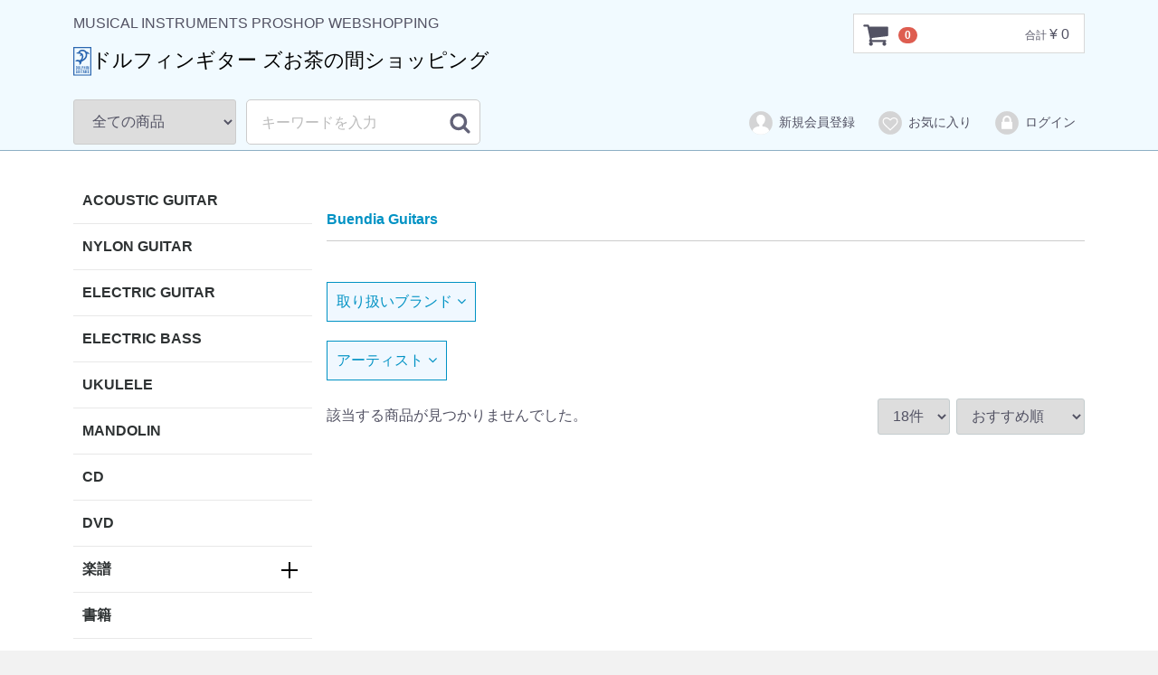

--- FILE ---
content_type: text/html; charset=UTF-8
request_url: https://www.dolphin-gt.co.jp/estore/user_data/productslist?category_id=&artist_id=34&maker_id=620
body_size: 8645
content:
<!doctype html>
<html lang="ja">
<head>
<meta charset="utf-8">
<meta http-equiv="X-UA-Compatible" content="IE=edge">
<title>Buendia Guitars 1ページ / ドルフィンギター ズお茶の間ショッピング</title>

    



<meta property="og:site_name" content="ドルフィンギターズお茶の間ショッピング" />
<meta property="og:title" content="商品一覧テスト" />

<meta name="viewport" content="width=device-width, initial-scale=1">
<link rel="shortcut icon" href="/fav.ico" />
<link rel="stylesheet" href="/estore/template/default/css/style.css?v=3.0.14b">
<link rel="stylesheet" href="/estore/template/default/css/slick.css?v=3.0.14">
<link rel="stylesheet" href="/estore/template/default/css/default.css?v=3.0.14a">
<link rel="stylesheet" href="/estore/template/default/css/ap.css?v=20230304a">
<link rel="stylesheet" href="/css/font-awesome/css/font-awesome.min.css">

<!-- for original theme CSS -->

<script src="https://ajax.googleapis.com/ajax/libs/jquery/1.11.3/jquery.min.js"></script>
<script>window.jQuery || document.write('<script src="/estore/template/default/js/vendor/jquery-1.11.3.min.js?v=3.0.14"><\/script>')</script>

<!-- Google tag (gtag.js) -->
<script async src="https://www.googletagmanager.com/gtag/js?id=G-9NZ6BM40JP"></script>
<script>
  window.dataLayer = window.dataLayer || [];
  function gtag(){dataLayer.push(arguments);}
  gtag('js', new Date());

  gtag('config', 'G-9NZ6BM40JP');
</script>
</head>
<body id="page_user_data" class="product_page">
<div id="wrapper">
    <header id="header">
        <div class="container-fluid inner">
                                                            <!-- ▼ロゴ -->
            <div class="header_logo_area">
<p class="copy">MUSICAL INSTRUMENTS PROSHOP WEBSHOPPING</p>
<h1 class="header_logo logo25wrap"><a href="https://www.dolphin-gt.co.jp/estore/"><img src="https://www.dolphin-gt.co.jp/wp/wp-content/themes/dolphingtpc/img/logo-new-blue-large.svg" id="logoimg"><span class="view_pc">ドルフィンギター ズお茶の間ショッピング</span><span class="view_sp">ドルフィンギターズ<br>お茶の間ショッピング</span></a></h1>
</div>
        <!-- ▲ロゴ -->
    <!-- ▼カゴの中 -->
                        <div id="cart_area">
    <p class="clearfix cart-trigger"><a href="#cart">
            <svg class="cb cb-shopping-cart">
                <use xlink:href="#cb-shopping-cart"/>
            </svg>
            <span class="badge">0</span>
            <svg class="cb cb-close">
                <use xlink:href="#cb-close"/>
            </svg>
        </a>
        <span class="cart_price pc">合計 <span class="price">¥ 0</span></span></p>
    <div id="cart" class="cart">
        <div class="inner">
                                                    <div class="btn_area">
                    <div class="message">
                        <p class="errormsg bg-danger" style="margin-bottom: 20px;">
                            現在カート内に<br>商品はございません。
                        </p>
                    </div>
                </div>
                    </div>
    </div>
</div>
                <!-- ▲カゴの中 -->
    <!-- ▼商品検索 -->
                        <div class="drawer_block pc header_bottom_area">
    <div id="search" class="search">
        <form method="get" id="searchform" action="/estore/user_data/productslist">
            <div class="search_inner">
                <select id="category_id" name="category_id" class="form-control"><option value="">全ての商品</option><option value="7">ACOUSTIC GUITAR</option><option value="57">NYLON GUITAR</option><option value="31">ELECTRIC GUITAR</option><option value="58">ELECTRIC BASS</option><option value="8">UKULELE</option><option value="9">MANDOLIN</option><option value="10">CD</option><option value="11">DVD</option><option value="12">楽譜</option><option value="36">　アコースティックギター</option><option value="39">　　国内出版楽譜</option><option value="40">　　海外輸入楽譜</option><option value="37">　ウクレレ</option><option value="41">　　国内出版楽譜</option><option value="42">　　海外輸入楽譜</option><option value="38">　マンドリン</option><option value="43">　　国内出版楽譜</option><option value="44">　　海外輸入楽譜</option><option value="45">　その他楽器</option><option value="13">書籍</option><option value="14">各種弦</option><option value="32">　アコースティックギター弦</option><option value="61">　ナイロンギター弦</option><option value="33">　ウクレレ弦</option><option value="35">　マンドリン弦</option><option value="34">　その他弦</option><option value="15">カポタスト</option><option value="16">ギターストラップ</option><option value="17">ストラップピン</option><option value="18">ギターケーブル</option><option value="19">ギターケース</option><option value="21">ウクレレケース</option><option value="22">ウクレレ小物</option><option value="23">チューナー・メトロノーム</option><option value="24">アクセサリー（楽器付属品）</option><option value="46">　ギタースタンド</option><option value="47">　マイクスタンド</option><option value="56">　楽器ケアグッズ</option><option value="54">　ピック</option><option value="53">　MATONグッズ</option><option value="52">　ピックガード</option><option value="51">　パーツ関連</option><option value="50">　アンプベンチ</option><option value="49">　足台</option><option value="60">　工具・ツール</option><option value="59">　その他アクセサリー</option><option value="27">アンプ・DI・エフェクター類</option><option value="25">ピックアップ</option><option value="64">マイク</option><option value="29">ドルフィンギターズオリジナルグッズ</option><option value="30">その他楽器</option><option value="62">その他</option><option value="63">イベント・チケット</option></select>
                <div class="input_search clearfix">
                    <input type="search" id="name" name="name" maxlength="50" placeholder="キーワードを入力" class="form-control" />
                    <button type="submit" class="bt_search"><svg class="cb cb-search"><use xlink:href="#cb-search" /></svg></button>
                </div>
            </div>
            <div class="extra-form">
                                                                                                    </div>
        </form>
    </div>
</div>
                <!-- ▲商品検索 -->
    <!-- ▼ログイン -->
                            <div id="member" class="member drawer_block pc">
        <ul class="member_link">
            <li>
                <a href="https://www.dolphin-gt.co.jp/estore/entry">
                    <svg class="cb cb-user-circle"><use xlink:href="#cb-user-circle" /></svg>新規会員登録
                </a>
            </li>
                            <li><a href="https://www.dolphin-gt.co.jp/estore/mypage/favorite"><svg class="cb cb-heart-circle"><use xlink:href="#cb-heart-circle"></use></svg>お気に入り</a></li>
                        <li>
                <a href="https://www.dolphin-gt.co.jp/estore/mypage/login">
                    <svg class="cb cb-lock-circle"><use xlink:href="#cb-lock-circle" /></svg>ログイン
                </a>
            </li>
        </ul>
    </div>

                <!-- ▲ログイン -->

                                                    <p id="btn_menu"><a class="nav-trigger" href="#nav">Menu<span></span></a></p>
        </div>
    </header>

    <div id="contents" class="theme_side_left">

        <div id="contents_top">
                                            </div>

        <div class="container-fluid inner">
                                        <div id="side_left" class="side">
                                            <!-- ▼カテゴリ -->
                        
<nav id="category" class="drawer_block pc">
    <ul class="category-nav">
                <li class="li_category">
        <a href="/estore/user_data/productslist?category_id=7">
            ACOUSTIC GUITAR
        </a>
            </li>

                <li class="li_category">
        <a href="/estore/user_data/productslist?category_id=57">
            NYLON GUITAR
        </a>
            </li>

                <li class="li_category">
        <a href="/estore/user_data/productslist?category_id=31">
            ELECTRIC GUITAR
        </a>
            </li>

                <li class="li_category">
        <a href="/estore/user_data/productslist?category_id=58">
            ELECTRIC BASS
        </a>
            </li>

                <li class="li_category">
        <a href="/estore/user_data/productslist?category_id=8">
            UKULELE
        </a>
            </li>

                <li class="li_category">
        <a href="/estore/user_data/productslist?category_id=9">
            MANDOLIN
        </a>
            </li>

                <li class="li_category">
        <a href="/estore/user_data/productslist?category_id=10">
            CD
        </a>
            </li>

                <li class="li_category">
        <a href="/estore/user_data/productslist?category_id=11">
            DVD
        </a>
            </li>

                <li class="li_category">
        <a href="/estore/user_data/productslist?category_id=12">
            楽譜
        </a>
        		<div class="pull__btn">
			<span></span>
			<span></span>
		</div>
            <ul>
                                    <li class="li_category">
        <a href="/estore/user_data/productslist?category_id=36">
            アコースティックギター
        </a>
        		<div class="pull__btn">
			<span></span>
			<span></span>
		</div>
            <ul>
                                    <li class="li_category">
        <a href="/estore/user_data/productslist?category_id=39">
            国内出版楽譜
        </a>
            </li>

                                    <li class="li_category">
        <a href="/estore/user_data/productslist?category_id=40">
            海外輸入楽譜
        </a>
            </li>

                        </ul>
            </li>

                                    <li class="li_category">
        <a href="/estore/user_data/productslist?category_id=37">
            ウクレレ
        </a>
        		<div class="pull__btn">
			<span></span>
			<span></span>
		</div>
            <ul>
                                    <li class="li_category">
        <a href="/estore/user_data/productslist?category_id=41">
            国内出版楽譜
        </a>
            </li>

                                    <li class="li_category">
        <a href="/estore/user_data/productslist?category_id=42">
            海外輸入楽譜
        </a>
            </li>

                        </ul>
            </li>

                                    <li class="li_category">
        <a href="/estore/user_data/productslist?category_id=38">
            マンドリン
        </a>
        		<div class="pull__btn">
			<span></span>
			<span></span>
		</div>
            <ul>
                                    <li class="li_category">
        <a href="/estore/user_data/productslist?category_id=43">
            国内出版楽譜
        </a>
            </li>

                                    <li class="li_category">
        <a href="/estore/user_data/productslist?category_id=44">
            海外輸入楽譜
        </a>
            </li>

                        </ul>
            </li>

                                    <li class="li_category">
        <a href="/estore/user_data/productslist?category_id=45">
            その他楽器
        </a>
            </li>

                        </ul>
            </li>

                <li class="li_category">
        <a href="/estore/user_data/productslist?category_id=13">
            書籍
        </a>
            </li>

                <li class="li_category">
        <a href="/estore/user_data/productslist?category_id=14">
            各種弦
        </a>
        		<div class="pull__btn">
			<span></span>
			<span></span>
		</div>
            <ul>
                                    <li class="li_category">
        <a href="/estore/user_data/productslist?category_id=32">
            アコースティックギター弦
        </a>
            </li>

                                    <li class="li_category">
        <a href="/estore/user_data/productslist?category_id=61">
            ナイロンギター弦
        </a>
            </li>

                                    <li class="li_category">
        <a href="/estore/user_data/productslist?category_id=33">
            ウクレレ弦
        </a>
            </li>

                                    <li class="li_category">
        <a href="/estore/user_data/productslist?category_id=35">
            マンドリン弦
        </a>
            </li>

                                    <li class="li_category">
        <a href="/estore/user_data/productslist?category_id=34">
            その他弦
        </a>
            </li>

                        </ul>
            </li>

                <li class="li_category">
        <a href="/estore/user_data/productslist?category_id=15">
            カポタスト
        </a>
            </li>

                <li class="li_category">
        <a href="/estore/user_data/productslist?category_id=16">
            ギターストラップ
        </a>
            </li>

                <li class="li_category">
        <a href="/estore/user_data/productslist?category_id=17">
            ストラップピン
        </a>
            </li>

                <li class="li_category">
        <a href="/estore/user_data/productslist?category_id=18">
            ギターケーブル
        </a>
            </li>

                <li class="li_category">
        <a href="/estore/user_data/productslist?category_id=19">
            ギターケース
        </a>
            </li>

                <li class="li_category">
        <a href="/estore/user_data/productslist?category_id=21">
            ウクレレケース
        </a>
            </li>

                <li class="li_category">
        <a href="/estore/user_data/productslist?category_id=22">
            ウクレレ小物
        </a>
            </li>

                <li class="li_category">
        <a href="/estore/user_data/productslist?category_id=23">
            チューナー・メトロノーム
        </a>
            </li>

                <li class="li_category">
        <a href="/estore/user_data/productslist?category_id=24">
            アクセサリー（楽器付属品）
        </a>
        		<div class="pull__btn">
			<span></span>
			<span></span>
		</div>
            <ul>
                                    <li class="li_category">
        <a href="/estore/user_data/productslist?category_id=46">
            ギタースタンド
        </a>
            </li>

                                    <li class="li_category">
        <a href="/estore/user_data/productslist?category_id=47">
            マイクスタンド
        </a>
            </li>

                                    <li class="li_category">
        <a href="/estore/user_data/productslist?category_id=56">
            楽器ケアグッズ
        </a>
            </li>

                                    <li class="li_category">
        <a href="/estore/user_data/productslist?category_id=54">
            ピック
        </a>
            </li>

                                    <li class="li_category">
        <a href="/estore/user_data/productslist?category_id=53">
            MATONグッズ
        </a>
            </li>

                                    <li class="li_category">
        <a href="/estore/user_data/productslist?category_id=52">
            ピックガード
        </a>
            </li>

                                    <li class="li_category">
        <a href="/estore/user_data/productslist?category_id=51">
            パーツ関連
        </a>
            </li>

                                    <li class="li_category">
        <a href="/estore/user_data/productslist?category_id=50">
            アンプベンチ
        </a>
            </li>

                                    <li class="li_category">
        <a href="/estore/user_data/productslist?category_id=49">
            足台
        </a>
            </li>

                                    <li class="li_category">
        <a href="/estore/user_data/productslist?category_id=60">
            工具・ツール
        </a>
            </li>

                                    <li class="li_category">
        <a href="/estore/user_data/productslist?category_id=59">
            その他アクセサリー
        </a>
            </li>

                        </ul>
            </li>

                <li class="li_category">
        <a href="/estore/user_data/productslist?category_id=27">
            アンプ・DI・エフェクター類
        </a>
            </li>

                <li class="li_category">
        <a href="/estore/user_data/productslist?category_id=25">
            ピックアップ
        </a>
            </li>

                <li class="li_category">
        <a href="/estore/user_data/productslist?category_id=64">
            マイク
        </a>
            </li>

                <li class="li_category">
        <a href="/estore/user_data/productslist?category_id=29">
            ドルフィンギターズオリジナルグッズ
        </a>
            </li>

                <li class="li_category">
        <a href="/estore/user_data/productslist?category_id=30">
            その他楽器
        </a>
            </li>

                <li class="li_category">
        <a href="/estore/user_data/productslist?category_id=62">
            その他
        </a>
            </li>

                <li class="li_category">
        <a href="/estore/user_data/productslist?category_id=63">
            イベント・チケット
        </a>
            </li>

    
	<li class="categorynav_outlet"><a href="/estore/user_data/productslist?category_group=1"><span class="sml">OUT<br>LET</span>楽器</a></li>
	<li class="categorynav_outlet"><a href="/estore/user_data/productslist?category_group=2"><span class="sml">OUT<br>LET</span>アンプ・DI・エフェクター類</a></li>
	<li class="categorynav_outlet"><a href="/estore/user_data/productslist?category_group=3"><span class="sml">OUT<br>LET</span>その他</a></li>


	<li class="sp" id="spmenu_homeline"><a href="/" target="_blank">ドルフィンギターズ<br>ホームページ</a></li>
    </ul> <!-- category-nav -->
</nav>
                <!-- ▲カテゴリ -->

                                    </div>
                        
            <div id="main">
                                                    <div id="main_top">
                            <!-- ▼共通メイントップバナー -->
            
        <!-- ▲共通メイントップバナー -->

                    </div>
                                
                <div id="main_middle">
                        <script>
        // 並び順を変更
var category_id;


var maker_id;
  maker_id = "620";



        function fnChangeOrderBy(orderby) {

          if(category_id){

            eccube.setValue('category_id', category_id);
          }else{
          category_id="";
          }
          if(maker_id){

            eccube.setValue('maker_id', maker_id);
          }else {
            maker_id="";
          }
          var disp_num = $("select[name='disp_number']").val();

          var url = "/estore/user_data/productslist?category_id=" + category_id + "&maker_id=" + maker_id + "&disp_number=" + disp_num + "&orderby=" + orderby + "&pageno=1";
          location.href=url;

        }

        // 表示件数を変更
        function fnChangeDispNumber(dispNumber) {
          if(category_id){
          }else{
            category_id="";
          }
          if(maker_id){
          }else {
            maker_id="";
          }
          var orderby = $("select[name='orderby']").val();

          var url = "/estore/user_data/productslist?category_id=" + category_id + "&maker_id=" + maker_id + "&disp_number=" + dispNumber + "&orderby=" + orderby + "&pageno=1";
          location.href=url;


        }
        // 商品表示BOXの高さを揃える
        $(window).load(function() {
            $('.product_item').matchHeight();
        });
    </script>

    <!-- ▼topicpath▼ -->
<div id="topicpath" class="row">
<ol id="list_header_menu">
<li><a href="/estore/user_data/productslist?category_id=&maker_id=620">Buendia Guitars</a></li>
</ol>
</div>


    <!-- ▲topicpath▲ -->
<div class="plugin_makerlist">
<h4><a href="javascript:void(0);" class="btn_open">取り扱いブランド<i class="fa fa-angle-down" aria-hidden="true"></i></a></h4>
<div class="plugin_makerlist_inner">
<a href="/estore/user_data/productslist?category_id=&maker_id=6" class="makerlink">MORRIS</a>
<a href="/estore/user_data/productslist?category_id=&maker_id=7" class="makerlink">MATON</a>
<a href="/estore/user_data/productslist?category_id=&maker_id=8" class="makerlink">OVATION</a>
<a href="/estore/user_data/productslist?category_id=&maker_id=16" class="makerlink">SUMI</a>
<a href="/estore/user_data/productslist?category_id=&maker_id=22" class="makerlink">LEVIN</a>
<a href="/estore/user_data/productslist?category_id=&maker_id=23" class="makerlink">MAESTRO GUITARS</a>
<a href="/estore/user_data/productslist?category_id=&maker_id=25" class="makerlink">ZUCQ</a>
<a href="/estore/user_data/productslist?category_id=&maker_id=27" class="makerlink">JAMES GOODALL</a>
<a href="/estore/user_data/productslist?category_id=&maker_id=31" class="makerlink">JOE STRIEBEL</a>
<a href="/estore/user_data/productslist?category_id=&maker_id=33" class="makerlink">S.YAIRI</a>
<a href="/estore/user_data/productslist?category_id=&maker_id=34" class="makerlink">TODA GUITARS</a>
<a href="/estore/user_data/productslist?category_id=&maker_id=37" class="makerlink">TAYLOR</a>
<a href="/estore/user_data/productslist?category_id=&maker_id=41" class="makerlink">SUGITA KENJI</a>
<a href="/estore/user_data/productslist?category_id=&maker_id=43" class="makerlink">FUJII GUITARS</a>
<a href="/estore/user_data/productslist?category_id=&maker_id=44" class="makerlink">YAMAHA</a>
<a href="/estore/user_data/productslist?category_id=&maker_id=45" class="makerlink">SADOWSKY</a>
<a href="/estore/user_data/productslist?category_id=&maker_id=48" class="makerlink">IBANEZ</a>
<a href="/estore/user_data/productslist?category_id=&maker_id=51" class="makerlink">SANTA CRUZ</a>
<a href="/estore/user_data/productslist?category_id=&maker_id=52" class="makerlink">NISHIHARA GUITARS</a>
<a href="/estore/user_data/productslist?category_id=&maker_id=55" class="makerlink">WATER ROAD GUITARS</a>
<a href="/estore/user_data/productslist?category_id=&maker_id=58" class="makerlink">PAUL REED SMITH</a>
<a href="/estore/user_data/productslist?category_id=&maker_id=71" class="makerlink">RELISH</a>
<a href="/estore/user_data/productslist?category_id=&maker_id=141" class="makerlink">SUNRISE</a>
<a href="/estore/user_data/productslist?category_id=&maker_id=117" class="makerlink">MONO</a>
<a href="/estore/user_data/productslist?category_id=&maker_id=73" class="makerlink">MUKAE GUITARS</a>
<a href="/estore/user_data/productslist?category_id=&maker_id=84" class="makerlink">Dean Markley</a>
<a href="/estore/user_data/productslist?category_id=&maker_id=87" class="makerlink">MARC MAINGARD</a>
<a href="/estore/user_data/productslist?category_id=&maker_id=88" class="makerlink">大阪パーツ</a>
<a href="/estore/user_data/productslist?category_id=&maker_id=92" class="makerlink">SAVAREZ(サバレス)</a>
<a href="/estore/user_data/productslist?category_id=&maker_id=95" class="makerlink">La Bella</a>
<a href="/estore/user_data/productslist?category_id=&maker_id=98" class="makerlink">THALIA(タリア)</a>
<a href="/estore/user_data/productslist?category_id=&maker_id=135" class="makerlink">2nd Factor</a>
<a href="/estore/user_data/productslist?category_id=&maker_id=125" class="makerlink">TRIAL</a>
<a href="/estore/user_data/productslist?category_id=&maker_id=97" class="makerlink">SHUBB</a>
<a href="/estore/user_data/productslist?category_id=&maker_id=99" class="makerlink">スタカポ</a>
<a href="/estore/user_data/productslist?category_id=&maker_id=124" class="makerlink">strymon</a>
<a href="/estore/user_data/productslist?category_id=&maker_id=107" class="makerlink">PLANETWAVES(プラネットウェイヴス)</a>
<a href="/estore/user_data/productslist?category_id=&maker_id=96" class="makerlink">ORCAS（オルカス）</a>
<a href="/estore/user_data/productslist?category_id=&maker_id=123" class="makerlink">ORCAS</a>
<a href="/estore/user_data/productslist?category_id=&maker_id=133" class="makerlink">L.R.Baggs</a>
<a href="/estore/user_data/productslist?category_id=&maker_id=60" class="makerlink">LARRIVEE</a>
<a href="/estore/user_data/productslist?category_id=&maker_id=102" class="makerlink">KYSER</a>
<a href="/estore/user_data/productslist?category_id=&maker_id=108" class="makerlink">KORG</a>
<a href="/estore/user_data/productslist?category_id=&maker_id=103" class="makerlink">Jim Dunlop</a>
<a href="/estore/user_data/productslist?category_id=&maker_id=3" class="makerlink">HEADWAY</a>
<a href="/estore/user_data/productslist?category_id=&maker_id=17" class="makerlink">Gibson</a>
<a href="/estore/user_data/productslist?category_id=&maker_id=110" class="makerlink">Grand Oply</a>
<a href="/estore/user_data/productslist?category_id=&maker_id=89" class="makerlink">GHS</a>
<a href="/estore/user_data/productslist?category_id=&maker_id=14" class="makerlink">FURCH</a>
<a href="/estore/user_data/productslist?category_id=&maker_id=53" class="makerlink">FURUYA GUITARS</a>
<a href="/estore/user_data/productslist?category_id=&maker_id=132" class="makerlink">FISHMAN</a>
<a href="/estore/user_data/productslist?category_id=&maker_id=78" class="makerlink">FENDER USA</a>
<a href="/estore/user_data/productslist?category_id=&maker_id=86" class="makerlink">Elixir（エリクサー）</a>
<a href="/estore/user_data/productslist?category_id=&maker_id=9" class="makerlink">dragonfly</a>
<a href="/estore/user_data/productslist?category_id=&maker_id=85" class="makerlink">DR</a>
<a href="/estore/user_data/productslist?category_id=&maker_id=83" class="makerlink">D'Addario（ダダリオ）</a>
<a href="/estore/user_data/productslist?category_id=&maker_id=18" class="makerlink">COLLINGS</a>
<a href="/estore/user_data/productslist?category_id=&maker_id=63" class="makerlink">Charo's</a>
<a href="/estore/user_data/productslist?category_id=&maker_id=2" class="makerlink">C.F.MARTIN</a>
<a href="/estore/user_data/productslist?category_id=&maker_id=28" class="makerlink">Breedlove</a>
<a href="/estore/user_data/productslist?category_id=&maker_id=127" class="makerlink">BOSS</a>
<a href="/estore/user_data/productslist?category_id=&maker_id=93" class="makerlink">AQUILA</a>
<a href="/estore/user_data/productslist?category_id=&maker_id=61" class="makerlink">ARIA</a>
<a href="/estore/user_data/productslist?category_id=&maker_id=12" class="makerlink">ASTURIAS</a>
<a href="/estore/user_data/productslist?category_id=&maker_id=4" class="makerlink">aNueNue Bird Guitar Series</a>
<a href="/estore/user_data/productslist?category_id=&maker_id=143" class="makerlink">aNueNue</a>
<a href="/estore/user_data/productslist?category_id=&maker_id=128" class="makerlink">AER</a>
<a href="/estore/user_data/productslist?category_id=&maker_id=145" class="makerlink">ドルフィンギターズオリジナル</a>
<a href="/estore/user_data/productslist?category_id=&maker_id=147" class="makerlink">KEYSTONE (西 恵介)</a>
<a href="/estore/user_data/productslist?category_id=&maker_id=148" class="makerlink">SWITCH</a>
<a href="/estore/user_data/productslist?category_id=&maker_id=150" class="makerlink">K.YAIRI</a>
<a href="/estore/user_data/productslist?category_id=&maker_id=153" class="makerlink">TAKAMINE</a>
<a href="/estore/user_data/productslist?category_id=&maker_id=154" class="makerlink">KAMAKA</a>
<a href="/estore/user_data/productslist?category_id=&maker_id=158" class="makerlink">LAKEWOOD</a>
<a href="/estore/user_data/productslist?category_id=&maker_id=162" class="makerlink">SEAGULL by M.Shiozaki</a>
<a href="/estore/user_data/productslist?category_id=&maker_id=166" class="makerlink">EASTMAN</a>
<a href="/estore/user_data/productslist?category_id=&maker_id=167" class="makerlink">CAMPS</a>
<a href="/estore/user_data/productslist?category_id=&maker_id=168" class="makerlink">Dolphin Guitars Official</a>
<a href="/estore/user_data/productslist?category_id=&maker_id=169" class="makerlink">FAMOUS</a>
<a href="/estore/user_data/productslist?category_id=&maker_id=180" class="makerlink">King Snake</a>
<a href="/estore/user_data/productslist?category_id=&maker_id=186" class="makerlink">HIRAMITSU GUITARS</a>
<a href="/estore/user_data/productslist?category_id=&maker_id=188" class="makerlink">LOWDEN</a>
<a href="/estore/user_data/productslist?category_id=&maker_id=189" class="makerlink">GREVEN</a>
<a href="/estore/user_data/productslist?category_id=&maker_id=190" class="makerlink">GUILD</a>
<a href="/estore/user_data/productslist?category_id=&maker_id=191" class="makerlink">Tatsuya Mitsui hand made ukulele</a>
<a href="/estore/user_data/productslist?category_id=&maker_id=193" class="makerlink">RICKENBACKER</a>
<a href="/estore/user_data/productslist?category_id=&maker_id=204" class="makerlink">RS Guitarworks</a>
<a href="/estore/user_data/productslist?category_id=&maker_id=206" class="makerlink">JOSE RAMIREZ</a>
<a href="/estore/user_data/productslist?category_id=&maker_id=212" class="makerlink">WATERLOO (by Collings) </a>
<a href="/estore/user_data/productslist?category_id=&maker_id=215" class="makerlink">NAGASAKA GUITARS <Leaf Instruments></a>
<a href="/estore/user_data/productslist?category_id=&maker_id=223" class="makerlink">STEVE GILCHRIST</a>
<a href="/estore/user_data/productslist?category_id=&maker_id=227" class="makerlink">CONDE HERMANOS</a>
<a href="/estore/user_data/productslist?category_id=&maker_id=231" class="makerlink">JUAN HERNANDEZ</a>
<a href="/estore/user_data/productslist?category_id=&maker_id=239" class="makerlink">IKKO MASADA</a>
<a href="/estore/user_data/productslist?category_id=&maker_id=242" class="makerlink">FENDER</a>
<a href="/estore/user_data/productslist?category_id=&maker_id=256" class="makerlink">Dowina</a>
<a href="/estore/user_data/productslist?category_id=&maker_id=257" class="makerlink">NASH GUITARS</a>
<a href="/estore/user_data/productslist?category_id=&maker_id=266" class="makerlink">FROGGY BOTTOM</a>
<a href="/estore/user_data/productslist?category_id=&maker_id=267" class="makerlink">KIGE WORK SHOP</a>
<a href="/estore/user_data/productslist?category_id=&maker_id=279" class="makerlink">DaSilva</a>
<a href="/estore/user_data/productslist?category_id=&maker_id=280" class="makerlink">TACOMA</a>
<a href="/estore/user_data/productslist?category_id=&maker_id=284" class="makerlink">LEILANI</a>
<a href="/estore/user_data/productslist?category_id=&maker_id=292" class="makerlink">M.Shiozaki</a>
<a href="/estore/user_data/productslist?category_id=&maker_id=303" class="makerlink">BOURGEOIS</a>
<a href="/estore/user_data/productslist?category_id=&maker_id=314" class="makerlink">Masaki Sakurai（桜井ギター）</a>
<a href="/estore/user_data/productslist?category_id=&maker_id=316" class="makerlink">Aloha Ukulele Manufacturing</a>
<a href="/estore/user_data/productslist?category_id=&maker_id=324" class="makerlink">Leaf Instruments</a>
<a href="/estore/user_data/productslist?category_id=&maker_id=328" class="makerlink">ISAAC JANG GUITARS</a>
<a href="/estore/user_data/productslist?category_id=&maker_id=330" class="makerlink">Luca Canteri Guitars</a>
<a href="/estore/user_data/productslist?category_id=&maker_id=333" class="makerlink">CERIATONE</a>
<a href="/estore/user_data/productslist?category_id=&maker_id=341" class="makerlink">tkitki ukulele</a>
<a href="/estore/user_data/productslist?category_id=&maker_id=346" class="makerlink">MASTAR BILT＜Made by Santa Cruz＞</a>
<a href="/estore/user_data/productslist?category_id=&maker_id=347" class="makerlink">MASTAR BILT ＜Made by Terada Factory＞</a>
<a href="/estore/user_data/productslist?category_id=&maker_id=348" class="makerlink">MASTAR BILT＜Made by Rich&Taylor＞</a>
<a href="/estore/user_data/productslist?category_id=&maker_id=350" class="makerlink">MOON</a>
<a href="/estore/user_data/productslist?category_id=&maker_id=355" class="makerlink">Lo Prinzi Ukuleles</a>
<a href="/estore/user_data/productslist?category_id=&maker_id=357" class="makerlink">Steve Klein</a>
<a href="/estore/user_data/productslist?category_id=&maker_id=374" class="makerlink">GILCHRIST</a>
<a href="/estore/user_data/productslist?category_id=&maker_id=380" class="makerlink">PONO</a>
<a href="/estore/user_data/productslist?category_id=&maker_id=387" class="makerlink">Rozeo</a>
<a href="/estore/user_data/productslist?category_id=&maker_id=389" class="makerlink">GRECO</a>
<a href="/estore/user_data/productslist?category_id=&maker_id=394" class="makerlink">WEISSENBORN </a>
<a href="/estore/user_data/productslist?category_id=&maker_id=408" class="makerlink">MOSRITE</a>
<a href="/estore/user_data/productslist?category_id=&maker_id=411" class="makerlink">CORDOBA</a>
<a href="/estore/user_data/productslist?category_id=&maker_id=418" class="makerlink">Udo Roesner Amps</a>
<a href="/estore/user_data/productslist?category_id=&maker_id=429" class="makerlink">KAWAKAMI GUITARS</a>
<a href="/estore/user_data/productslist?category_id=&maker_id=434" class="makerlink">NISHINO SHUNPEI (西野春平)</a>
<a href="/estore/user_data/productslist?category_id=&maker_id=438" class="makerlink">Greenfield Guitars</a>
<a href="/estore/user_data/productslist?category_id=&maker_id=439" class="makerlink">ERVIN V SOMOGYI</a>
<a href="/estore/user_data/productslist?category_id=&maker_id=441" class="makerlink">ARANJUEZ</a>
<a href="/estore/user_data/productslist?category_id=&maker_id=443" class="makerlink">WILLIAM LASKIN</a>
<a href="/estore/user_data/productslist?category_id=&maker_id=448" class="makerlink">K.COUNTRY</a>
<a href="/estore/user_data/productslist?category_id=&maker_id=453" class="makerlink">Heritage</a>
<a href="/estore/user_data/productslist?category_id=&maker_id=472" class="makerlink">Sheeran by Lowden</a>
<a href="/estore/user_data/productslist?category_id=&maker_id=485" class="makerlink">LAG</a>
<a href="/estore/user_data/productslist?category_id=&maker_id=493" class="makerlink">Dolphin Guitars</a>
<a href="/estore/user_data/productslist?category_id=&maker_id=495" class="makerlink">LANDSCAPE</a>
<a href="/estore/user_data/productslist?category_id=&maker_id=504" class="makerlink">Klein Japan</a>
<a href="/estore/user_data/productslist?category_id=&maker_id=514" class="makerlink">CME Ukulele</a>
<a href="/estore/user_data/productslist?category_id=&maker_id=524" class="makerlink">SHELLY</a>
<a href="/estore/user_data/productslist?category_id=&maker_id=527" class="makerlink">Uma Ukulele</a>
<a href="/estore/user_data/productslist?category_id=&maker_id=528" class="makerlink">Circa Guitars</a>
<a href="/estore/user_data/productslist?category_id=&maker_id=530" class="makerlink">HEADWAY (百瀬恭夫)</a>
<a href="/estore/user_data/productslist?category_id=&maker_id=535" class="makerlink">MANUEL RODRIGES</a>
<a href="/estore/user_data/productslist?category_id=&maker_id=539" class="makerlink">SeventySeven Guitars</a>
<a href="/estore/user_data/productslist?category_id=&maker_id=550" class="makerlink">ARIA PROll</a>
<a href="/estore/user_data/productslist?category_id=&maker_id=552" class="makerlink">VERSOUL</a>
<a href="/estore/user_data/productslist?category_id=&maker_id=562" class="makerlink">TKITKI</a>
<a href="/estore/user_data/productslist?category_id=&maker_id=565" class="makerlink">McNally Guitars</a>
<a href="/estore/user_data/productslist?category_id=&maker_id=569" class="makerlink">KAMEOKA GUITAR</a>
<a href="/estore/user_data/productslist?category_id=&maker_id=576" class="makerlink">HIDAKA GUITARS</a>
<a href="/estore/user_data/productslist?category_id=&maker_id=587" class="makerlink">Bersis</a>
<a href="/estore/user_data/productslist?category_id=&maker_id=598" class="makerlink">Sankey Guitars</a>
<a href="/estore/user_data/productslist?category_id=&maker_id=600" class="makerlink">Casey Guitars</a>
<a href="/estore/user_data/productslist?category_id=&maker_id=603" class="makerlink">Dontcho Ivanov Guitars</a>
<a href="/estore/user_data/productslist?category_id=&maker_id=604" class="makerlink">Pereira Guitars</a>
<a href="/estore/user_data/productslist?category_id=&maker_id=605" class="makerlink">MANZER GUITARS</a>
<a href="/estore/user_data/productslist?category_id=&maker_id=608" class="makerlink">Fonzo Guitar</a>
<a href="/estore/user_data/productslist?category_id=&maker_id=615" class="makerlink">IRIS GUITAR COMPANY</a>
<a href="/estore/user_data/productslist?category_id=&maker_id=620" class="makerlink">Buendia Guitars</a>
<a href="/estore/user_data/productslist?category_id=&maker_id=622" class="makerlink">Naga Guitars</a>
<a href="/estore/user_data/productslist?category_id=&maker_id=624" class="makerlink">ANTONIO SANCHEZ</a>
<a href="/estore/user_data/productslist?category_id=&maker_id=628" class="makerlink">BERT KWAKKEL</a>
<a href="/estore/user_data/productslist?category_id=&maker_id=629" class="makerlink">Bacchus</a>
<a href="/estore/user_data/productslist?category_id=&maker_id=637" class="makerlink">Esteve</a>
<a href="/estore/user_data/productslist?category_id=&maker_id=644" class="makerlink">Tausch Electric Guitars</a>
<a href="/estore/user_data/productslist?category_id=&maker_id=648" class="makerlink">tupli</a>
<a href="/estore/user_data/productslist?category_id=&maker_id=649" class="makerlink">Bahr Guitars</a>
<a href="/estore/user_data/productslist?category_id=&maker_id=655" class="makerlink">Bosquet Guitars</a>
<a href="/estore/user_data/productslist?category_id=&maker_id=658" class="makerlink">Ruokangas Guitars</a>
<a href="/estore/user_data/productslist?category_id=&maker_id=661" class="makerlink">JOSE ORIBE</a>
<a href="/estore/user_data/productslist?category_id=&maker_id=662" class="makerlink">JUMBO</a>
<a href="/estore/user_data/productslist?category_id=&maker_id=667" class="makerlink">BEFFNICK BRACE WORK</a>
<a href="/estore/user_data/productslist?category_id=&maker_id=668" class="makerlink">ROBINSON GUITARS</a>
<a href="/estore/user_data/productslist?category_id=&maker_id=681" class="makerlink">Julien Sublet (Guitares Julien Sublet)</a>
<a href="/estore/user_data/productslist?category_id=&maker_id=682" class="makerlink">Inch Guitars</a>
<a href="/estore/user_data/productslist?category_id=&maker_id=683" class="makerlink">Bocusto Guitars</a>
<a href="/estore/user_data/productslist?category_id=&maker_id=684" class="makerlink">Acatstic Guitar</a>
<a href="/estore/user_data/productslist?category_id=&maker_id=687" class="makerlink">Psychedelic Guitars</a>
<a href="/estore/user_data/productslist?category_id=&maker_id=691" class="makerlink">SHURE</a>
<a href="/estore/user_data/productslist?category_id=&maker_id=698" class="makerlink">Hooper Guitars</a>
<a href="/estore/user_data/productslist?category_id=&maker_id=699" class="makerlink">XOTIC GUITARS</a>
<a href="/estore/user_data/productslist?category_id=&maker_id=703" class="makerlink">JOSE RAMIREZ II</a>
<a href="/estore/user_data/productslist?category_id=&maker_id=708" class="makerlink">Landgraff</a>
<a href="/estore/user_data/productslist?category_id=&maker_id=711" class="makerlink">Noar (NAO MANDOLIN)</a>
<a href="/estore/user_data/productslist?category_id=&maker_id=714" class="makerlink">Bromo Guitars</a>
<a href="/estore/user_data/productslist?category_id=&maker_id=715" class="makerlink">Bernd Martin</a>
<a href="/estore/user_data/productslist?category_id=&maker_id=717" class="makerlink">Henriksen</a>
<a href="/estore/user_data/productslist?category_id=&maker_id=718" class="makerlink">Terrys Casual</a>
</div>
</div>

<div class="plugin_makerlist">
<h4><a href="javascript:void(0);" class="btn_open">アーティスト<i class="fa fa-angle-down" aria-hidden="true"></i></a></h4>
<div class="plugin_makerlist_inner">
<a href="/estore/user_data/productslist?category_id=&artist_id=1&maker_id=620" class="makerlink">TOMMY EMMANUEL（トミー・エマニュエル）</a>
<a href="/estore/user_data/productslist?category_id=&artist_id=6&maker_id=620" class="makerlink">LAURENCE JUBER</a>
<a href="/estore/user_data/productslist?category_id=&artist_id=5&maker_id=620" class="makerlink">KIERAN MURPHY</a>
<a href="/estore/user_data/productslist?category_id=&artist_id=35&maker_id=620" class="makerlink">国内のその他のギタリスト</a>
<a href="/estore/user_data/productslist?category_id=&artist_id=34&maker_id=620" class="makerlink">わたなべゆう</a>
<a href="/estore/user_data/productslist?category_id=&artist_id=61&maker_id=620" class="makerlink">龍藏 Ryuzo</a>
<a href="/estore/user_data/productslist?category_id=&artist_id=30&maker_id=620" class="makerlink">PETA</a>
<a href="/estore/user_data/productslist?category_id=&artist_id=29&maker_id=620" class="makerlink">古川 昌義</a>
<a href="/estore/user_data/productslist?category_id=&artist_id=28&maker_id=620" class="makerlink">古川 忠義</a>
<a href="/estore/user_data/productslist?category_id=&artist_id=27&maker_id=620" class="makerlink">西山 隆行</a>
<a href="/estore/user_data/productslist?category_id=&artist_id=20&maker_id=620" class="makerlink">下山 亮平</a>
<a href="/estore/user_data/productslist?category_id=&artist_id=22&maker_id=620" class="makerlink">住出 勝則</a>
<a href="/estore/user_data/productslist?category_id=&artist_id=21&maker_id=620" class="makerlink">篠　了平</a>
<a href="/estore/user_data/productslist?category_id=&artist_id=23&maker_id=620" class="makerlink">SERGENT GROOVE UNDERGROUND</a>
<a href="/estore/user_data/productslist?category_id=&artist_id=25&maker_id=620" class="makerlink">小松原 俊</a>
<a href="/estore/user_data/productslist?category_id=&artist_id=19&maker_id=620" class="makerlink">伍々 慧</a>
<a href="/estore/user_data/productslist?category_id=&artist_id=18&maker_id=620" class="makerlink">きたむら いづみ</a>
<a href="/estore/user_data/productslist?category_id=&artist_id=17&maker_id=620" class="makerlink">岸部 眞明</a>
<a href="/estore/user_data/productslist?category_id=&artist_id=15&maker_id=620" class="makerlink">小川 倫生</a>
<a href="/estore/user_data/productslist?category_id=&artist_id=14&maker_id=620" class="makerlink">大橋 英比個</a>
<a href="/estore/user_data/productslist?category_id=&artist_id=13&maker_id=620" class="makerlink">打田 十紀夫</a>
<a href="/estore/user_data/productslist?category_id=&artist_id=12&maker_id=620" class="makerlink">井草 聖二</a>
<a href="/estore/user_data/productslist?category_id=&artist_id=11&maker_id=620" class="makerlink">石井 完治</a>
<a href="/estore/user_data/productslist?category_id=&artist_id=37&maker_id=620" class="makerlink">吉崎 ひろし</a>
<a href="/estore/user_data/productslist?category_id=&artist_id=38&maker_id=620" class="makerlink">南澤 大介</a>
<a href="/estore/user_data/productslist?category_id=&artist_id=39&maker_id=620" class="makerlink">Adam Rafferty</a>
<a href="/estore/user_data/productslist?category_id=&artist_id=62&maker_id=620" class="makerlink">まるやまたつや</a>
<a href="/estore/user_data/productslist?category_id=&artist_id=45&maker_id=620" class="makerlink">小倉 博和</a>
<a href="/estore/user_data/productslist?category_id=&artist_id=46&maker_id=620" class="makerlink">SORANO</a>
<a href="/estore/user_data/productslist?category_id=&artist_id=47&maker_id=620" class="makerlink">ザビエル大村</a>
<a href="/estore/user_data/productslist?category_id=&artist_id=50&maker_id=620" class="makerlink">三井ぱん</a>
<a href="/estore/user_data/productslist?category_id=&artist_id=51&maker_id=620" class="makerlink">Adam Palma(アダム パルマ)</a>
<a href="/estore/user_data/productslist?category_id=&artist_id=52&maker_id=620" class="makerlink">JOE ROBINSON</a>
<a href="/estore/user_data/productslist?category_id=&artist_id=53&maker_id=620" class="makerlink">静沢 真紀</a>
<a href="/estore/user_data/productslist?category_id=&artist_id=55&maker_id=620" class="makerlink">TRACE BUNDY</a>
<a href="/estore/user_data/productslist?category_id=&artist_id=59&maker_id=620" class="makerlink">松井 祐貴</a>
<a href="/estore/user_data/productslist?category_id=&artist_id=56&maker_id=620" class="makerlink">丸山ももたろう</a>
<a href="/estore/user_data/productslist?category_id=&artist_id=49&maker_id=620" class="makerlink">エバラ健太</a>
</div>
</div>


<div id="result_info_box" class="row">
<form name="page_navi_top" id="page_navi_top" action="?">
<p id="result_info_box__item_count" class="intro col-sm-6">該当する商品が見つかりませんでした。</p>

<div id="result_info_box__menu_box" class="col-sm-6 no-padding">
<ul id="result_info_box__menu" class="pagenumberarea clearfix">
<li id="result_info_box__disp_menu">
<select id="" name="disp_number" onchange="javascript:fnChangeDispNumber(this.value);" class="form-control">
<option value="18" selected>18件</option>
<option value="36">36件</option>
<option value="72">72件</option>
</select>
</li>
<li id="result_info_box__order_menu">
<select id="" name="orderby" onchange="javascript:fnChangeOrderBy(this.value);" class="form-control">
<option value="4">おすすめ順</option>
<option value="2">新着順</option>
<option value="1">価格が低い順</option>
<option value="3">価格が高い順</option>
</select>
</li>
</ul>

</div>
</form>
</div>
    <!-- ▼item_list▼ -->
    <div id="item_list">

    </div>
    <!-- ▲item_list▲ -->
<div id="pagination_wrap" class="pagination">
<ul>
</ul>

</div>


                </div>

                                                            </div>

                                    
                                    
        </div>

        <footer id="footer">
                                                            <!-- ▼フッター -->
            <div class="container-fluid inner">
    <ul>
        <li><a href="https://www.dolphin-gt.co.jp/estore/help/about">当サイトについて</a></li>
        <li><a href="https://www.dolphin-gt.co.jp/estore/help/guide">ご利用ガイド</a></li>
        <li><a href="https://www.dolphin-gt.co.jp/estore/help/privacy">プライバシーポリシー</a></li>
        <li><a href="https://www.dolphin-gt.co.jp/estore/help/tradelaw">特定商取引法に基づく表記</a></li>
        <li><a href="https://www.dolphin-gt.co.jp/estore/contact">お問い合わせ</a></li>
<li><a href="https://www.dolphin-gt.co.jp/" target="_blank">ドルフィンギターズホームページ</a></li>
    </ul>
    <div class="footer_logo_area">
        <p class="logo"><a href="https://www.dolphin-gt.co.jp/estore/">ドルフィンギター ズお茶の間ショッピング</a></p>
        <p class="copyright">
            <small>copyright (c) ドルフィンギター ズお茶の間ショッピング all rights reserved.</small>
        </p>
    </div>
</div>
        <!-- ▲フッター -->

                                        
        </footer>

    </div>

    <div id="drawer" class="drawer sp">
    </div>

</div>

<div class="overlay"></div>

<script src="/estore/template/default/js/vendor/bootstrap.custom.min.js?v=3.0.14"></script>
<script src="/estore/template/default/js/vendor/slick.min.js?v=3.0.14"></script>
<script src="/estore/template/default/js/function.js?v=3.0.14"></script>
<script src="/estore/template/default/js/eccube.js?v=3.0.14"></script>
<script src="/estore/template/default/js/ap.js?v=20200903a"></script>
<script>
$(function () {
    $('#drawer').append($('.drawer_block').clone(true).children());
    $.ajax({
        url: '/estore/template/default/img/common/svg.html',
        type: 'GET',
        dataType: 'html',
    }).done(function(data){
        $('body').prepend(data);
    }).fail(function(data){
    });
});
</script>
<div id="loader">
    <img src="/img/loader.gif">
</div>
<style>
#loader{
  position:fixed;
  top:0px;
  left:0px;
  width:100%;
  height:100%;
  background:rgba(0,0,0,0.6);
  display:none;
  z-index:9000;
}
#loader img{
  position:fixed;
  top:50%;
  left:50%;
  width:15%;
  max-width:80px;
  height:auto;
  -webkit-transform: translate(-50%, -50%);
  transform: translate(-50%, -50%);
}

</style>
</body>
</html>
